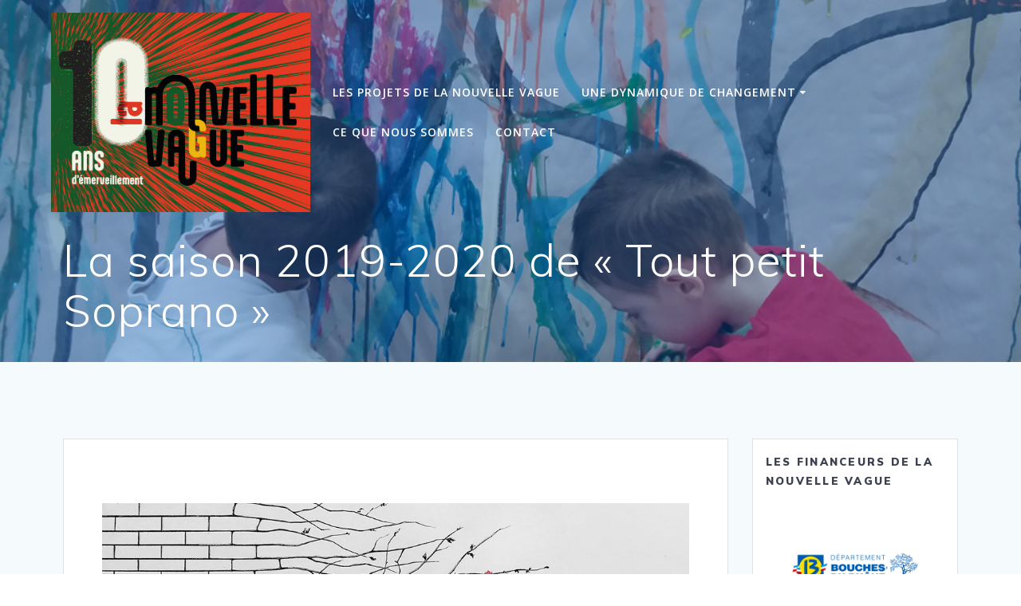

--- FILE ---
content_type: text/html; charset=UTF-8
request_url: http://lanouvellevaguecreative.net/la-saison-2019-2020-de-tout-petit-soprano/
body_size: 14560
content:
<!DOCTYPE html><html lang="fr-FR"><head><meta charset="UTF-8"><meta name="viewport" content="width=device-width, initial-scale=1"><link rel="profile" href="http://gmpg.org/xfn/11"> <script defer src="[data-uri]"></script> <title>La saison 2019-2020 de « Tout petit Soprano » &#8211; La Nouvelle Vague Créative</title><link href='https://fonts.gstatic.com' crossorigin='anonymous' rel='preconnect' /><link href='https://ajax.googleapis.com' rel='preconnect' /><link href='https://fonts.googleapis.com' rel='preconnect' /><link rel="alternate" type="application/rss+xml" title="La Nouvelle Vague Créative &raquo; Flux" href="http://lanouvellevaguecreative.net/feed/" /><link rel="alternate" type="application/rss+xml" title="La Nouvelle Vague Créative &raquo; Flux des commentaires" href="http://lanouvellevaguecreative.net/comments/feed/" /><link rel="alternate" type="application/rss+xml" title="La Nouvelle Vague Créative &raquo; La saison 2019-2020 de « Tout petit Soprano » Flux des commentaires" href="http://lanouvellevaguecreative.net/la-saison-2019-2020-de-tout-petit-soprano/feed/" /><link rel='stylesheet' id='wp-block-library-css'  href='http://lanouvellevaguecreative.net/wp-content/cache/autoptimize/css/autoptimize_single_8d47a1051d5f6908e97f18b7764c98a9.css' type='text/css' media='all' /><link rel='stylesheet' id='contact-form-7-css'  href='http://lanouvellevaguecreative.net/wp-content/cache/autoptimize/css/autoptimize_single_76e12144b6be9bc0a17dd880c5566156.css' type='text/css' media='all' /><link rel='stylesheet' id='mesmerize-style-css'  href='http://lanouvellevaguecreative.net/wp-content/themes/mesmerize/style.min.css' type='text/css' media='all' /><style id='mesmerize-style-inline-css' type='text/css'>img.logo.dark, img.custom-logo{width:auto;max-height:400px !important;}
/** cached kirki style */.header-homepage:not(.header-slide).color-overlay:before{background:#6991F2;}.header-homepage:not(.header-slide) .background-overlay,.header-homepage:not(.header-slide).color-overlay::before{opacity:0.5;}.header-homepage-arrow{font-size:calc( 65px * 0.84 );bottom:88px;background:rgba(255,255,255,0);}.header-homepage-arrow > i.fa{width:65px;height:65px;}.header-homepage-arrow > i{color:#ffffff;}.mesmerize-front-page .header-separator .svg-white-bg{fill:rgb(255,255,255)!important;}.mesmerize-front-page .header-separator svg{height:168px!important;}.header.color-overlay:before{background:#0050AB;}.header .background-overlay,.header.color-overlay::before{opacity:0.39;}.header-homepage .header-description-row{padding-top:10%;padding-bottom:30%;}.inner-header-description{padding-top:1%;padding-bottom:1%;}@media screen and (max-width:767px){.header-homepage .header-description-row{padding-top:10%;padding-bottom:10%;}}@media only screen and (min-width: 768px){.header-content .align-holder{width:85%!important;}.inner-header-description{text-align:left!important;}}</style><link rel='stylesheet' id='mesmerize-style-bundle-css'  href='http://lanouvellevaguecreative.net/wp-content/themes/mesmerize/assets/css/theme.bundle.min.css' type='text/css' media='all' /><link rel='stylesheet' id='mesmerize-fonts-css'  href="" data-href='https://fonts.googleapis.com/css?family=Open+Sans%3A300%2C400%2C600%2C700%7CMuli%3A300%2C300italic%2C400%2C400italic%2C600%2C600italic%2C700%2C700italic%2C900%2C900italic%7CPlayfair+Display%3A400%2C400italic%2C700%2C700italic&#038;subset=latin%2Clatin-ext&#038;display=swap' type='text/css' media='all' /> <script type='text/javascript' src='http://lanouvellevaguecreative.net/wp-includes/js/jquery/jquery.js' id='jquery-core-js'></script> <script defer id="jquery-js-after" src="[data-uri]"></script> <link rel="https://api.w.org/" href="http://lanouvellevaguecreative.net/wp-json/" /><link rel="alternate" type="application/json" href="http://lanouvellevaguecreative.net/wp-json/wp/v2/posts/2364" /><link rel="EditURI" type="application/rsd+xml" title="RSD" href="http://lanouvellevaguecreative.net/xmlrpc.php?rsd" /><link rel="wlwmanifest" type="application/wlwmanifest+xml" href="http://lanouvellevaguecreative.net/wp-includes/wlwmanifest.xml" /><link rel='prev' title='Art In Box – La saison 1- 2019' href='http://lanouvellevaguecreative.net/artin-box/' /><link rel='next' title='La première rencontre autour d&rsquo;Art In Box aux Pennes-Mirabeau' href='http://lanouvellevaguecreative.net/le-projet-numerikcreche/' /><meta name="generator" content="WordPress 5.5.17" /><link rel="canonical" href="http://lanouvellevaguecreative.net/la-saison-2019-2020-de-tout-petit-soprano/" /><link rel='shortlink' href='http://lanouvellevaguecreative.net/?p=2364' /><link rel="alternate" type="application/json+oembed" href="http://lanouvellevaguecreative.net/wp-json/oembed/1.0/embed?url=http%3A%2F%2Flanouvellevaguecreative.net%2Fla-saison-2019-2020-de-tout-petit-soprano%2F" /><link rel="alternate" type="text/xml+oembed" href="http://lanouvellevaguecreative.net/wp-json/oembed/1.0/embed?url=http%3A%2F%2Flanouvellevaguecreative.net%2Fla-saison-2019-2020-de-tout-petit-soprano%2F&#038;format=xml" />  <script defer src="[data-uri]"></script> <link rel="pingback" href="http://lanouvellevaguecreative.net/xmlrpc.php"><style id="page-content-custom-styles"></style><style data-name="background-content-colors">.mesmerize-inner-page .page-content,
        .mesmerize-inner-page .content,
        .mesmerize-front-page.mesmerize-content-padding .page-content {
            background-color: #F5FAFD;
        }</style></head><body class="post-template-default single single-post postid-2364 single-format-standard wp-custom-logo metaslider-plugin mesmerize-inner-page"><style>.screen-reader-text[href="#page-content"]:focus {
            background-color: #f1f1f1;
            border-radius: 3px;
            box-shadow: 0 0 2px 2px rgba(0, 0, 0, 0.6);
            clip: auto !important;
            clip-path: none;
            color: #21759b;
           
        }</style><a class="skip-link screen-reader-text" href="#page-content">Skip to content</a><div  id="page-top" class="header-top"><div class="navigation-bar "  data-sticky='0'  data-sticky-mobile='1'  data-sticky-to='top' ><div class="navigation-wrapper "><div class="row basis-auto"><div class="logo_col col-xs col-sm-fit"> <a href="http://lanouvellevaguecreative.net/" class="logo-link dark" rel="home" itemprop="url"  data-type="group"  data-dynamic-mod="true"><img width="800" height="372" src="http://lanouvellevaguecreative.net/wp-content/uploads/2025/09/cropped-encart-réseaux-2.jpg" class="logo dark" alt="" loading="lazy" itemprop="logo" srcset="http://lanouvellevaguecreative.net/wp-content/uploads/2025/09/cropped-encart-réseaux-2.jpg 800w, http://lanouvellevaguecreative.net/wp-content/uploads/2025/09/cropped-encart-réseaux-2-300x140.jpg 300w, http://lanouvellevaguecreative.net/wp-content/uploads/2025/09/cropped-encart-réseaux-2-768x357.jpg 768w" sizes="(max-width: 800px) 100vw, 800px" /></a><a href="http://lanouvellevaguecreative.net/" class="custom-logo-link" data-type="group"  data-dynamic-mod="true" rel="home"><img width="765" height="589" src="http://lanouvellevaguecreative.net/wp-content/uploads/2025/09/cropped-encart-réseaux-3.jpg" class="custom-logo" alt="La Nouvelle Vague Créative" srcset="http://lanouvellevaguecreative.net/wp-content/uploads/2025/09/cropped-encart-réseaux-3.jpg 765w, http://lanouvellevaguecreative.net/wp-content/uploads/2025/09/cropped-encart-réseaux-3-300x231.jpg 300w" sizes="(max-width: 765px) 100vw, 765px" /></a></div><div class="main_menu_col col-xs"><div id="mainmenu_container" class="row"><ul id="main_menu" class="active-line-bottom main-menu dropdown-menu"><li id="menu-item-1202" class="menu-item menu-item-type-post_type menu-item-object-page menu-item-1202"><a href="http://lanouvellevaguecreative.net/les-projets-de-la-nouvelle-vague/">Les projets de la Nouvelle vague</a></li><li id="menu-item-1221" class="menu-item menu-item-type-post_type menu-item-object-page menu-item-has-children menu-item-1221"><a href="http://lanouvellevaguecreative.net/les-actualites/">Une dynamique de changement</a><ul class="sub-menu"><li id="menu-item-1239" class="menu-item menu-item-type-taxonomy menu-item-object-category menu-item-1239"><a href="http://lanouvellevaguecreative.net/category/vie-des-projets/">Faire vivre les projets</a></li><li id="menu-item-1240" class="menu-item menu-item-type-taxonomy menu-item-object-category menu-item-1240"><a href="http://lanouvellevaguecreative.net/category/vie-du-reseau/">Faire vivre le réseau</a></li><li id="menu-item-1853" class="menu-item menu-item-type-post_type menu-item-object-page menu-item-1853"><a href="http://lanouvellevaguecreative.net/la-revue-de-presse/">La revue de presse</a></li></ul></li><li id="menu-item-1203" class="menu-item menu-item-type-post_type menu-item-object-page menu-item-1203"><a href="http://lanouvellevaguecreative.net/ce-que-nous-sommes/">Ce que nous sommes</a></li><li id="menu-item-1201" class="menu-item menu-item-type-post_type menu-item-object-post menu-item-1201"><a href="http://lanouvellevaguecreative.net/contact/">Contact</a></li></ul></div> <a href="#" data-component="offcanvas" data-target="#offcanvas-wrapper" data-direction="right" data-width="300px" data-push="false"><div class="bubble"></div> <i class="fa fa-bars"></i> </a><div id="offcanvas-wrapper" class="hide force-hide  offcanvas-right"><div class="offcanvas-top"><div class="logo-holder"> <a href="http://lanouvellevaguecreative.net/" class="logo-link dark" rel="home" itemprop="url"  data-type="group"  data-dynamic-mod="true"><img width="800" height="372" src="http://lanouvellevaguecreative.net/wp-content/uploads/2025/09/cropped-encart-réseaux-2.jpg" class="logo dark" alt="" loading="lazy" itemprop="logo" srcset="http://lanouvellevaguecreative.net/wp-content/uploads/2025/09/cropped-encart-réseaux-2.jpg 800w, http://lanouvellevaguecreative.net/wp-content/uploads/2025/09/cropped-encart-réseaux-2-300x140.jpg 300w, http://lanouvellevaguecreative.net/wp-content/uploads/2025/09/cropped-encart-réseaux-2-768x357.jpg 768w" sizes="(max-width: 800px) 100vw, 800px" /></a><a href="http://lanouvellevaguecreative.net/" class="custom-logo-link" data-type="group"  data-dynamic-mod="true" rel="home"><img width="765" height="589" src="http://lanouvellevaguecreative.net/wp-content/uploads/2025/09/cropped-encart-réseaux-3.jpg" class="custom-logo" alt="La Nouvelle Vague Créative" srcset="http://lanouvellevaguecreative.net/wp-content/uploads/2025/09/cropped-encart-réseaux-3.jpg 765w, http://lanouvellevaguecreative.net/wp-content/uploads/2025/09/cropped-encart-réseaux-3-300x231.jpg 300w" sizes="(max-width: 765px) 100vw, 765px" /></a></div></div><div id="offcanvas-menu" class="menu-main-menu-container"><ul id="offcanvas_menu" class="offcanvas_menu"><li class="menu-item menu-item-type-post_type menu-item-object-page menu-item-1202"><a href="http://lanouvellevaguecreative.net/les-projets-de-la-nouvelle-vague/">Les projets de la Nouvelle vague</a></li><li class="menu-item menu-item-type-post_type menu-item-object-page menu-item-has-children menu-item-1221"><a href="http://lanouvellevaguecreative.net/les-actualites/">Une dynamique de changement</a><ul class="sub-menu"><li class="menu-item menu-item-type-taxonomy menu-item-object-category menu-item-1239"><a href="http://lanouvellevaguecreative.net/category/vie-des-projets/">Faire vivre les projets</a></li><li class="menu-item menu-item-type-taxonomy menu-item-object-category menu-item-1240"><a href="http://lanouvellevaguecreative.net/category/vie-du-reseau/">Faire vivre le réseau</a></li><li class="menu-item menu-item-type-post_type menu-item-object-page menu-item-1853"><a href="http://lanouvellevaguecreative.net/la-revue-de-presse/">La revue de presse</a></li></ul></li><li class="menu-item menu-item-type-post_type menu-item-object-page menu-item-1203"><a href="http://lanouvellevaguecreative.net/ce-que-nous-sommes/">Ce que nous sommes</a></li><li class="menu-item menu-item-type-post_type menu-item-object-post menu-item-1201"><a href="http://lanouvellevaguecreative.net/contact/">Contact</a></li></ul></div></div></div></div></div></div></div><div id="page" class="site"><div class="header-wrapper"><div  class='header  color-overlay' style=''><div class="inner-header-description gridContainer"><div class="row header-description-row"><div class="col-xs col-xs-12"><h1 class="hero-title"> La saison 2019-2020 de « Tout petit Soprano »</h1></div></div></div> <script defer src="[data-uri]"></script> </div></div><div id='page-content' class="content post-page"><div class="gridContainer"><div class="row"><div class="col-xs-12 col-sm-8 col-md-9"><div class="post-item"><div id="post-2364"class="post-2364 post type-post status-publish format-standard has-post-thumbnail hentry category-brigitte-cirla category-tout-petit-soprano"><div class="post-content-single"><h2 class="h1"></h2><div class="post-content-inner"> <img width="1000" height="550" src="http://lanouvellevaguecreative.net/wp-content/uploads/2021/04/Street-Art-de-Pejac-07.jpeg" class="space-bottom-small space-bottom-xs wp-post-image" alt="" loading="lazy" srcset="http://lanouvellevaguecreative.net/wp-content/uploads/2021/04/Street-Art-de-Pejac-07.jpeg 1000w, http://lanouvellevaguecreative.net/wp-content/uploads/2021/04/Street-Art-de-Pejac-07-300x165.jpeg 300w, http://lanouvellevaguecreative.net/wp-content/uploads/2021/04/Street-Art-de-Pejac-07-768x422.jpeg 768w" sizes="(max-width: 1000px) 100vw, 1000px" /><p>Brigitte Cirla, directrice des Voix Polyphoniques à Marseille propose d’accompagner professionnels et parents à mobiliser leur voix pour communiquer autrement avec les tout-petits et en équipe.</p><p>Chantal Grosléziat, musicienne, pédagogue et directrice de l’association <em>Musique en herbe</em> déclaraient dans le journal <em>Picotti</em>:</p><p style="text-align: center;"><em>“À côté des berceuses, il ne faut pas s’interdire de leur transmettre les chansons qui nous touchent en tant qu’adulte. Toutes peuvent plaire aux enfants, surtout si elles sont chantées “avec le cœur”. Cela peut être un air de jazz, un morceau de Brel ou de Brassens… À partir du moment où une chanson a du sens pour l’adulte, elle peut être partagée avec l’enfant”.</em></p><h1><strong>Les objectifs du projet</strong></h1><ul><li>Accompagner les professionnels à étayer leurs pratiques d’écriture et de chant en s’appuyant sur le collectif et les structures membres du réseau de « <em>la nouvelle vague </em>».</li><li>Relier le chant avec la danse, la musique, le théâtre, les arts numériques pour développer le goût de la création.</li></ul><h1><strong>Les structures engagées</strong></h1><ul><li>Des professionnelles de la crèche des Gariguettes, de la Tartine, des Reinettes de l&rsquo;association de la<strong> Maison de la Famille</strong> à Marseille.</li><li>Des professionnelles des crèches de la ville des <strong>Pennes-Mirabeau</strong>.</li><li>L&rsquo;équipe PMI de la Maison Départementale de la Solidarité de <strong>Vitrolles</strong>.</li></ul><h1><strong>L’équipe </strong></h1><ul><li><strong>Brigitte Cirla</strong>, chanteuse et comédienne (Marseille).</li><li><strong>Pascal Bély</strong>, consultant (Marseille).</li></ul><h1><strong>Le protocole </strong></h1><p><iframe src="https://www.youtube.com/embed/UQkzpNwP04A" width="560" height="315" frameborder="0" allowfullscreen="allowfullscreen"></iframe></p><ul><li>Le 26 février 2019 à la Friche Belle de Mai, le groupe a travaillé l’improvisation et le lâcher-prise par la voix et le théâtre avec Brigitte Cirla.</li><li>Au cours d’une ½ journée de mars à juin 2019 dans chaque établissement, Brigitte Cirla a proposé un travail d’écriture qui sera proposé aux tout-petits :<ul><li>À partir d’une mélodie existante proposée par l’équipe, Brigitte Cirla accompagne l’écriture.</li><li>À partir d’un texte existant (l’exemple d’un conte), Brigitte Cirla accompagne la mise en musique.</li></ul></li><li>Pascal Bély a animé une séquence de régulation en mars 2019 avec une partie de l&rsquo;équipe de la PMI de la Maison de la Solidarité de Vitrolles pour formuler leur projet:</li></ul><p style="text-align: center;"><em>« Le projet Tout-petit Soprano » de la Maison de la solidarité de Vitrolles vise à travailler sa musicalité: une musicalité d&rsquo;abord intérieure qui permet de renouer une relation à soi (s&rsquo;autoriser à, se retrouver dans sa créativité, se penser dans une globalité) pur mieux gérer ses émotions. </em></p><p style="text-align: center;"><em>Un des enjeux est de faire partager pour révéler la musicalité de chacun , par le travail du groupe, par l&rsquo;expérimentation, par le travail en réseau. Un autre enjeu vise à ouvrir des espaces de communication et de création pour nourrir la dynamique collective par la co-construction.</em></p><p style="text-align: center;"><em>La finalité à long terme est de travailler le positionnement de la relation à l&rsquo;autre à travers l&rsquo;art, dans un lien de confiance, en respectant la diversité, au-delà des spécificités professionnelles »</em></p><ul><li>Le 27 juin 2019, Brigitte Cirla a réunit le groupe pour formaliser le projet.</li></ul><p>&nbsp;</p><h1><strong>Le projet: la création d&rsquo;<em>un centre ressource</em></strong></h1><p>A l&rsquo;issue du premier semestre 2019, le projet « <em>Tout-petit Soprano</em> » est formalisé:</p><p>« Le projet vise le recueil de nouvelles musiques et chansons afin de renouveler le répertoire des professionnelles de la toute petite enfance afin qu&rsquo;il révèle leur<strong> potentiel créatif.</strong></p><p>Le projet permet d&rsquo;explorer de <strong>nouveaux univers artistiques</strong> qui font lien entre les tout-petits, les parents, les professionnels et les actions innovantes.</p><p>Le projet ouvre des possibles qui font<strong> réseau</strong> et dynamise <strong>les équipes en interne</strong>. C&rsquo;est un projet qui <strong>pollinise</strong> les professionnelles non encore engagées dans une pratique artistique.</p><p>C&rsquo;est un projet qui rend <strong>heureux</strong> les professionnelles: il a donc <strong>une dimension globale</strong> car le bien-être professionnel est en lien avec celui des enfants.</p><p>C&rsquo;est un projet qui engage personnellement , qui dévoile une partie de soi-même (nos valeurs, notre relationnel): il permet <strong>une auto-évaluation</strong> de nos processus de travail.</p><p>C&rsquo;est un projet qui fait réseau autour d&rsquo;<strong>un bien commun</strong> car la rencontre s&rsquo;opère à un autre niveau: nul besoin d&rsquo;appartenir à la même entité; ce qui importe est de partager des valeurs de <strong>bienveillance</strong> et de <strong>non-jugement</strong>. C&rsquo;est un projet qui ne dépouille pas mais qui habite, qui s&rsquo;inscrit dans le temps et dans l&rsquo;espace (sur site et hors les murs).</p><p>C&rsquo;est un projet qui s&rsquo;adapte aux singularités des lieux et des équipes. Il peut s&rsquo;articuler à d&rsquo;autres projets et faire émerger des innovations éducatives et pédagogiques.</p><p><strong>Le projet vise la création de centre de ressource</strong> de comptines, de berceuses et de chansons pour s&rsquo;autoriser à détourner des chansons, à prendre des chemins de traverse à partir de sonorités nouvelles. L&rsquo;enjeu est de faire entendre toutes les musiques, de partager des chansons que l&rsquo;on aime.  Cela requiert de construire des outils pour faire entendre et voir des petites créations.</p><p>« <em>Tout-petit Soprano</em> » est une nécessité pour penser le partage au-delà des transmissions linéaires.</p><p><em><strong>Rien n&rsquo;interdit de viser le Choeur de la toute petite enfanc</strong></em>e.</p><p>&nbsp;</p><h1><strong>La dynamique de réseau</strong></h1><p>Pour faire réseau autour de «<em>Tout-petit Soprano</em> », le centre de ressources proposera:</p><ul><li>Une chanson débutée dans une structure est terminée dans une autre.</li><li>Une mélodie d’une structure est transformée dans une autre.</li><li>Une chanson d’une structure est proposée à une autre structure avec une consigne pour « faire vague ».</li><li>Un répertoire est constitué afin qu’il circule dans l’ensemble des structures du réseau.</li></ul><p>&nbsp;</p><h1>Le répertoire issu de la saison 2019-2020: <a href="http://lanouvellevaguecreative.net/saison-2019-2021-le-repertoire-de-tout-petit-soprano/">ici</a></h1></div></div><nav class="navigation post-navigation" role="navigation" aria-label="Publications"><h2 class="screen-reader-text">Navigation de l’article</h2><div class="nav-links"><div class="nav-previous"><a href="http://lanouvellevaguecreative.net/artin-box/" rel="prev"><i class="font-icon-post fa fa-angle-double-left"></i><span class="meta-nav" aria-hidden="true">Précédent :</span> <span class="screen-reader-text">Article précédent :</span> <span class="post-title">Art In Box – La saison 1- 2019</span></a></div><div class="nav-next"><a href="http://lanouvellevaguecreative.net/le-projet-numerikcreche/" rel="next"><span class="meta-nav" aria-hidden="true">Suivant :</span> <span class="screen-reader-text">Article suivant :</span> <span class="post-title">La première rencontre autour d&rsquo;Art In Box aux Pennes-Mirabeau</span><i class="font-icon-post fa fa-angle-double-right"></i></a></div></div></nav></div></div></div><div class="sidebar col-sm-4 col-md-3"><div class="sidebar-row"><div id="media_image-9" class="widget widget_media_image"><h5 class="widgettitle">Les financeurs de la nouvelle vague</h5><img width="500" height="1267" src="http://lanouvellevaguecreative.net/wp-content/uploads/2018/09/financeurrs.png" class="image wp-image-1502  attachment-full size-full" alt="" loading="lazy" style="max-width: 100%; height: auto;" srcset="http://lanouvellevaguecreative.net/wp-content/uploads/2018/09/financeurrs.png 500w, http://lanouvellevaguecreative.net/wp-content/uploads/2018/09/financeurrs-118x300.png 118w, http://lanouvellevaguecreative.net/wp-content/uploads/2018/09/financeurrs-404x1024.png 404w, http://lanouvellevaguecreative.net/wp-content/uploads/2018/09/financeurrs-426x1080.png 426w" sizes="(max-width: 500px) 100vw, 500px" /></div><div id="recent-posts-3" class="widget widget_recent_entries"><h5 class="widgettitle">Derniers articles</h5><ul><li> <a href="http://lanouvellevaguecreative.net/les-projets-2025-de-la-nouvelle-vague/">Les projets 2025 de la Nouvelle Vague</a></li><li> <a href="http://lanouvellevaguecreative.net/le-bilan-2024/">Le bilan 2024</a></li><li> <a href="http://lanouvellevaguecreative.net/saison-2019-2021-le-repertoire-de-tout-petit-soprano/">Saison 2019-2021: le répertoire de Tout-Petit Soprano</a></li></ul></div><div id="archives-3" class="widget widget_archive"><h5 class="widgettitle">Archives</h5><ul><li><a href='http://lanouvellevaguecreative.net/2025/09/'>septembre 2025</a></li><li><a href='http://lanouvellevaguecreative.net/2021/03/'>mars 2021</a></li><li><a href='http://lanouvellevaguecreative.net/2019/10/'>octobre 2019</a></li><li><a href='http://lanouvellevaguecreative.net/2019/09/'>septembre 2019</a></li><li><a href='http://lanouvellevaguecreative.net/2019/08/'>août 2019</a></li><li><a href='http://lanouvellevaguecreative.net/2019/07/'>juillet 2019</a></li><li><a href='http://lanouvellevaguecreative.net/2019/06/'>juin 2019</a></li><li><a href='http://lanouvellevaguecreative.net/2019/02/'>février 2019</a></li><li><a href='http://lanouvellevaguecreative.net/2018/09/'>septembre 2018</a></li><li><a href='http://lanouvellevaguecreative.net/2018/07/'>juillet 2018</a></li><li><a href='http://lanouvellevaguecreative.net/2018/06/'>juin 2018</a></li><li><a href='http://lanouvellevaguecreative.net/2018/04/'>avril 2018</a></li><li><a href='http://lanouvellevaguecreative.net/2018/03/'>mars 2018</a></li><li><a href='http://lanouvellevaguecreative.net/2018/02/'>février 2018</a></li><li><a href='http://lanouvellevaguecreative.net/2018/01/'>janvier 2018</a></li><li><a href='http://lanouvellevaguecreative.net/2017/12/'>décembre 2017</a></li><li><a href='http://lanouvellevaguecreative.net/2017/05/'>mai 2017</a></li><li><a href='http://lanouvellevaguecreative.net/2017/01/'>janvier 2017</a></li></ul></div><div id="tag_cloud-1" class="widget widget_tag_cloud"><h5 class="widgettitle">Nuages de mots</h5><div class="tagcloud"><a href="http://lanouvellevaguecreative.net/category/les-projets/artin-box/" class="tag-cloud-link tag-link-84 tag-link-position-1" style="font-size: 13.808510638298pt;" aria-label="ART&#039;IN BOX (5 éléments)">ART&#039;IN BOX</a> <a href="http://lanouvellevaguecreative.net/category/artistes/" class="tag-cloud-link tag-link-75 tag-link-position-2" style="font-size: 10.234042553191pt;" aria-label="Artistes (1 élément)">Artistes</a> <a href="http://lanouvellevaguecreative.net/category/partenaires/aubagne/" class="tag-cloud-link tag-link-102 tag-link-position-3" style="font-size: 13.808510638298pt;" aria-label="Aubagne (5 éléments)">Aubagne</a> <a href="http://lanouvellevaguecreative.net/category/artistes/brigitte-cirla/" class="tag-cloud-link tag-link-77 tag-link-position-4" style="font-size: 12.468085106383pt;" aria-label="Brigitte Cirla (3 éléments)">Brigitte Cirla</a> <a href="http://lanouvellevaguecreative.net/category/artistes/bruno-manuel/" class="tag-cloud-link tag-link-93 tag-link-position-5" style="font-size: 10.234042553191pt;" aria-label="Bruno Manuel (1 élément)">Bruno Manuel</a> <a href="http://lanouvellevaguecreative.net/category/les-projets/bebe-tutu/" class="tag-cloud-link tag-link-21 tag-link-position-6" style="font-size: 15.074468085106pt;" aria-label="Bébé TUTU (8 éléments)">Bébé TUTU</a> <a href="http://lanouvellevaguecreative.net/category/partenaires/caf/" class="tag-cloud-link tag-link-98 tag-link-position-7" style="font-size: 13.212765957447pt;" aria-label="CAF (4 éléments)">CAF</a> <a href="http://lanouvellevaguecreative.net/category/partenaires/departement-bouches-du-rhone/" class="tag-cloud-link tag-link-95 tag-link-position-8" style="font-size: 13.808510638298pt;" aria-label="Département Bouches-du-Rhône (5 éléments)">Département Bouches-du-Rhône</a> <a href="http://lanouvellevaguecreative.net/category/partenaires/ensemble-en-provence/" class="tag-cloud-link tag-link-96 tag-link-position-9" style="font-size: 13.808510638298pt;" aria-label="Ensemble en Provence (5 éléments)">Ensemble en Provence</a> <a href="http://lanouvellevaguecreative.net/category/vie-du-reseau/" class="tag-cloud-link tag-link-73 tag-link-position-10" style="font-size: 15.446808510638pt;" aria-label="Faire vivre le réseau (9 éléments)">Faire vivre le réseau</a> <a href="http://lanouvellevaguecreative.net/category/vie-des-projets/" class="tag-cloud-link tag-link-74 tag-link-position-11" style="font-size: 17.829787234043pt;" aria-label="Faire vivre les projets (20 éléments)">Faire vivre les projets</a> <a href="http://lanouvellevaguecreative.net/category/partenaires/frac/" class="tag-cloud-link tag-link-99 tag-link-position-12" style="font-size: 13.212765957447pt;" aria-label="FRAC (4 éléments)">FRAC</a> <a href="http://lanouvellevaguecreative.net/category/partenaires/fuveau/" class="tag-cloud-link tag-link-103 tag-link-position-13" style="font-size: 15.074468085106pt;" aria-label="Fuveau (8 éléments)">Fuveau</a> <a href="http://lanouvellevaguecreative.net/category/les-grandes-traversees-de-la-petite-enfance/lamour-de-lart/" class="tag-cloud-link tag-link-58 tag-link-position-14" style="font-size: 12.468085106383pt;" aria-label="L&#039;Amour de l&#039;Art (3 éléments)">L&#039;Amour de l&#039;Art</a> <a href="http://lanouvellevaguecreative.net/category/les-projets/lart-et-la-maniere/" class="tag-cloud-link tag-link-110 tag-link-position-15" style="font-size: 15.074468085106pt;" aria-label="L&#039;art et la manière (8 éléments)">L&#039;art et la manière</a> <a href="http://lanouvellevaguecreative.net/category/les-projets/la-journee-chrysalide/" class="tag-cloud-link tag-link-17 tag-link-position-16" style="font-size: 14.329787234043pt;" aria-label="La journée Chrysalide (6 éléments)">La journée Chrysalide</a> <a href="http://lanouvellevaguecreative.net/category/les-grandes-traversees-de-la-petite-enfance/" class="tag-cloud-link tag-link-18 tag-link-position-17" style="font-size: 12.468085106383pt;" aria-label="Les grandes traversées de la petite enfance (3 éléments)">Les grandes traversées de la petite enfance</a> <a href="http://lanouvellevaguecreative.net/category/les-projets/" class="tag-cloud-link tag-link-81 tag-link-position-18" style="font-size: 11.574468085106pt;" aria-label="Les projets (2 éléments)">Les projets</a> <a href="http://lanouvellevaguecreative.net/category/les-saisons-de-lenfance-phare/" class="tag-cloud-link tag-link-19 tag-link-position-19" style="font-size: 10.234042553191pt;" aria-label="Les saisons de l’Enfance Phare (1 élément)">Les saisons de l’Enfance Phare</a> <a href="http://lanouvellevaguecreative.net/category/lart-et-la-maniere-pour-un-management-creatif/" class="tag-cloud-link tag-link-20 tag-link-position-20" style="font-size: 10.234042553191pt;" aria-label="L’Art et la manière pour un management créatif (1 élément)">L’Art et la manière pour un management créatif</a> <a href="http://lanouvellevaguecreative.net/category/les-projets/lane-bleu/" class="tag-cloud-link tag-link-83 tag-link-position-21" style="font-size: 12.468085106383pt;" aria-label="L’âne bleu (3 éléments)">L’âne bleu</a> <a href="http://lanouvellevaguecreative.net/category/partenaires/maison-de-la-famille/" class="tag-cloud-link tag-link-100 tag-link-position-22" style="font-size: 15.074468085106pt;" aria-label="Maison de la famille (8 éléments)">Maison de la famille</a> <a href="http://lanouvellevaguecreative.net/category/partenaires/ministere-de-la-culture/" class="tag-cloud-link tag-link-97 tag-link-position-23" style="font-size: 14.702127659574pt;" aria-label="Ministère de la Culture (7 éléments)">Ministère de la Culture</a> <a href="http://lanouvellevaguecreative.net/category/non-classe/" class="tag-cloud-link tag-link-1 tag-link-position-24" style="font-size: 22pt;" aria-label="Non classé (74 éléments)">Non classé</a> <a href="http://lanouvellevaguecreative.net/category/artistes/noemie-privat/" class="tag-cloud-link tag-link-78 tag-link-position-25" style="font-size: 11.574468085106pt;" aria-label="Noémie Privat (2 éléments)">Noémie Privat</a> <a href="http://lanouvellevaguecreative.net/category/partenaires/" class="tag-cloud-link tag-link-94 tag-link-position-26" style="font-size: 8pt;" aria-label="Partenaires (0 élément)">Partenaires</a> <a href="http://lanouvellevaguecreative.net/category/partenaires/pennes-mirabeau/" class="tag-cloud-link tag-link-101 tag-link-position-27" style="font-size: 15.744680851064pt;" aria-label="Pennes-Mirabeau (10 éléments)">Pennes-Mirabeau</a> <a href="http://lanouvellevaguecreative.net/category/artistes/philippe-lafeuille/" class="tag-cloud-link tag-link-76 tag-link-position-28" style="font-size: 14.329787234043pt;" aria-label="Philippe Lafeuille (6 éléments)">Philippe Lafeuille</a> <a href="http://lanouvellevaguecreative.net/category/les-projets/spirale/" class="tag-cloud-link tag-link-86 tag-link-position-29" style="font-size: 10.234042553191pt;" aria-label="Spirale (1 élément)">Spirale</a> <a href="http://lanouvellevaguecreative.net/category/les-projets/tout-petit-soprano/" class="tag-cloud-link tag-link-82 tag-link-position-30" style="font-size: 12.468085106383pt;" aria-label="Tout-petit Soprano (3 éléments)">Tout-petit Soprano</a> <a href="http://lanouvellevaguecreative.net/category/les-projets/unis-versle-livre-dans-tous-ses-etats/" class="tag-cloud-link tag-link-85 tag-link-position-31" style="font-size: 10.234042553191pt;" aria-label="Unis Vers…Le livre dans tous ses états (1 élément)">Unis Vers…Le livre dans tous ses états</a></div></div></div></div></div></div></div><div  class='footer footer-content-lists footer-border-accent  paralax'><div  class='footer-content'><div class="gridContainer"><div class="row"><div class="col-sm-8 flexbox"><div class="row widgets-row"><div class="col-sm-4"><div id="media_image-7" class="widget widget_media_image"><a href="http://www.trigone.pro/"><img width="300" height="89" src="http://lanouvellevaguecreative.net/wp-content/uploads/2018/09/logo-blanc-trigone-300x89.png" class="image wp-image-1392  attachment-medium size-medium" alt="" loading="lazy" style="max-width: 100%; height: auto;" srcset="http://lanouvellevaguecreative.net/wp-content/uploads/2018/09/logo-blanc-trigone-300x89.png 300w, http://lanouvellevaguecreative.net/wp-content/uploads/2018/09/logo-blanc-trigone-768x228.png 768w, http://lanouvellevaguecreative.net/wp-content/uploads/2018/09/logo-blanc-trigone.png 894w" sizes="(max-width: 300px) 100vw, 300px" /></a></div><div id="text-10" class="widget widget_text"><div class="textwidget"><p style="color: #ffffff;">L&rsquo;ingénierie du projet la nouvelle vague est assurée par le cabinet de consultants <a href="https://www.trigone.pro/">Trigone.pro</a></p></div></div></div><div class="col-sm-4"><div id="metaslider_widget-3" class="widget widget_metaslider_widget"><div id="metaslider-id-976" style="max-width: 621px;" class="ml-slider-3-100-1 metaslider metaslider-flex metaslider-976 ml-slider ms-theme-default" role="region" aria-label="Moi, créative au FRAC" data-height="412" data-width="621"><div id="metaslider_container_976"><div id="metaslider_976"><ul class='slides'><li style="display: block; width: 100%;" class="slide-978 ms-image " aria-roledescription="slide" data-date="2018-02-20 17:43:46"><img src="http://lanouvellevaguecreative.net/wp-content/uploads/2018/02/IMG_1001-621x412.jpg" height="412" width="621" alt="" class="slider-976 slide-978 msDefaultImage" /><div class="caption-wrap"><div class="caption">Le piano cocktail en ouverture de l'exposition "Inventaire d'inventions inventées"</div></div></li><li style="display: none; width: 100%;" class="slide-982 ms-image " aria-roledescription="slide" data-date="2018-02-20 17:45:41"><img src="http://lanouvellevaguecreative.net/wp-content/uploads/2018/02/IMG_1003-621x412.jpg" height="412" width="621" alt="" class="slider-976 slide-982 msDefaultImage" /><div class="caption-wrap"><div class="caption">Etranges chaises...</div></div></li><li style="display: none; width: 100%;" class="slide-984 ms-image " aria-roledescription="slide" data-date="2018-02-20 17:46:47"><img src="http://lanouvellevaguecreative.net/wp-content/uploads/2018/02/IMG_1005-621x412.jpg" height="412" width="621" alt="" class="slider-976 slide-984 msDefaultImage" /><div class="caption-wrap"><div class="caption">La nouvelle vague des éducatrices !</div></div></li><li style="display: none; width: 100%;" class="slide-988 ms-image " aria-roledescription="slide" data-date="2018-02-20 17:49:08"><img src="http://lanouvellevaguecreative.net/wp-content/uploads/2018/02/IMG_1008-621x412.jpg" height="412" width="621" alt="" class="slider-976 slide-988 msDefaultImage" /><div class="caption-wrap"><div class="caption">Les éducatrices se documentent au FRAC sur de drôles d'objets</div></div></li></ul></div></div></div></div><div id="meta-5" class="widget widget_meta"><h4 class="widgettitle">Connexion à la plateforme</h4><ul><li><a href="http://lanouvellevaguecreative.net/wp-login.php">Connexion</a></li><li><a href="http://lanouvellevaguecreative.net/feed/">Flux des publications</a></li><li><a href="http://lanouvellevaguecreative.net/comments/feed/">Flux des commentaires</a></li><li><a href="https://fr.wordpress.org/">Site de WordPress-FR</a></li></ul></div></div><div class="col-sm-4"><div id="calendar-5" class="widget widget_calendar"><div id="calendar_wrap" class="calendar_wrap"><table id="wp-calendar" class="wp-calendar-table"><caption>janvier 2026</caption><thead><tr><th scope="col" title="lundi">L</th><th scope="col" title="mardi">M</th><th scope="col" title="mercredi">M</th><th scope="col" title="jeudi">J</th><th scope="col" title="vendredi">V</th><th scope="col" title="samedi">S</th><th scope="col" title="dimanche">D</th></tr></thead><tbody><tr><td colspan="3" class="pad">&nbsp;</td><td>1</td><td>2</td><td>3</td><td>4</td></tr><tr><td>5</td><td>6</td><td>7</td><td>8</td><td>9</td><td>10</td><td>11</td></tr><tr><td>12</td><td>13</td><td>14</td><td>15</td><td id="today">16</td><td>17</td><td>18</td></tr><tr><td>19</td><td>20</td><td>21</td><td>22</td><td>23</td><td>24</td><td>25</td></tr><tr><td>26</td><td>27</td><td>28</td><td>29</td><td>30</td><td>31</td><td class="pad" colspan="1">&nbsp;</td></tr></tbody></table><nav aria-label="Mois précédents et suivants" class="wp-calendar-nav"> <span class="wp-calendar-nav-prev"><a href="http://lanouvellevaguecreative.net/2025/09/">&laquo; Sep</a></span> <span class="pad">&nbsp;</span> <span class="wp-calendar-nav-next">&nbsp;</span></nav></div></div></div></div></div><div class="col-sm-4 flexbox center-xs middle-xs content-section-spacing-medium footer-bg-accent"><div><div class="footer-logo space-bottom-small"><h2><span data-type="group"  data-dynamic-mod="true">La Nouvelle Vague Créative</span></h2></div><p  class="copyright">&copy;&nbsp;&nbsp;2026&nbsp;La Nouvelle Vague Créative.&nbsp;Construit avec WordPress et le <a target="_blank" href="https://extendthemes.com/go/built-with-mesmerize/" class="mesmerize-theme-link">thème Mesmerize</a></p><div data-type="group"  data-dynamic-mod="true" class="footer-social-icons"> <a target="_blank"  class="social-icon" href="https://www.facebook.com/La-nouvelle-vague-cr%C3%A9ative-et-artistique-de-la-toute-petite-enfance-199588660780709/"> <i class="fa fa-facebook-official"></i> </a> <a target="_blank"  class="social-icon" href="https://www.youtube.com/channel/UCP3Z88vSjp__zI7d_WgPhHQ"> <i class="fa fa-youtube-square"></i> </a></div></div></div></div></div></div></div></div><link rel='stylesheet' id='metaslider-flex-slider-css'  href='http://lanouvellevaguecreative.net/wp-content/cache/autoptimize/css/autoptimize_single_7a85173f979a585e975c5597389a9265.css' type='text/css' media='all' property='stylesheet' /><link rel='stylesheet' id='metaslider-public-css'  href='http://lanouvellevaguecreative.net/wp-content/cache/autoptimize/css/autoptimize_single_034ff52f4812e913ecc8620036440947.css' type='text/css' media='all' property='stylesheet' /><style id='metaslider-public-inline-css' type='text/css'>@media only screen and (max-width: 767px) {body.metaslider-plugin:after { display: none; content: "smartphone"; } .hide-arrows-smartphone .flex-direction-nav, .hide-navigation-smartphone .flex-control-paging, .hide-navigation-smartphone .flex-control-nav, .hide-navigation-smartphone .filmstrip, .hide-slideshow-smartphone, .metaslider-hidden-content.hide-smartphone{ display: none!important; }}@media only screen and (min-width : 768px) and (max-width: 1023px) {body.metaslider-plugin:after { display: none; content: "tablet"; } .hide-arrows-tablet .flex-direction-nav, .hide-navigation-tablet .flex-control-paging, .hide-navigation-tablet .flex-control-nav, .hide-navigation-tablet .filmstrip, .hide-slideshow-tablet, .metaslider-hidden-content.hide-tablet{ display: none!important; }}@media only screen and (min-width : 1024px) and (max-width: 1439px) {body.metaslider-plugin:after { display: none; content: "laptop"; } .hide-arrows-laptop .flex-direction-nav, .hide-navigation-laptop .flex-control-paging, .hide-navigation-laptop .flex-control-nav, .hide-navigation-laptop .filmstrip, .hide-slideshow-laptop, .metaslider-hidden-content.hide-laptop{ display: none!important; }}@media only screen and (min-width : 1440px) {body.metaslider-plugin:after { display: none; content: "desktop"; } .hide-arrows-desktop .flex-direction-nav, .hide-navigation-desktop .flex-control-paging, .hide-navigation-desktop .flex-control-nav, .hide-navigation-desktop .filmstrip, .hide-slideshow-desktop, .metaslider-hidden-content.hide-desktop{ display: none!important; }}</style> <script defer type='text/javascript' src='http://lanouvellevaguecreative.net/wp-includes/js/dist/vendor/wp-polyfill.min.js' id='wp-polyfill-js'></script> <script defer type='text/javascript' id='wp-polyfill-js-after'>( 'fetch' in window ) || document.write( '<script defer src="http://lanouvellevaguecreative.net/wp-includes/js/dist/vendor/wp-polyfill-fetch.min.js?ver=3.0.0"></scr' + 'ipt>' );( document.contains ) || document.write( '<script defer src="http://lanouvellevaguecreative.net/wp-includes/js/dist/vendor/wp-polyfill-node-contains.min.js?ver=3.42.0"></scr' + 'ipt>' );( window.DOMRect ) || document.write( '<script defer src="http://lanouvellevaguecreative.net/wp-includes/js/dist/vendor/wp-polyfill-dom-rect.min.js?ver=3.42.0"></scr' + 'ipt>' );( window.URL && window.URL.prototype && window.URLSearchParams ) || document.write( '<script defer src="http://lanouvellevaguecreative.net/wp-includes/js/dist/vendor/wp-polyfill-url.min.js?ver=3.6.4"></scr' + 'ipt>' );( window.FormData && window.FormData.prototype.keys ) || document.write( '<script defer src="http://lanouvellevaguecreative.net/wp-includes/js/dist/vendor/wp-polyfill-formdata.min.js?ver=3.0.12"></scr' + 'ipt>' );( Element.prototype.matches && Element.prototype.closest ) || document.write( '<script defer src="http://lanouvellevaguecreative.net/wp-includes/js/dist/vendor/wp-polyfill-element-closest.min.js?ver=2.0.2"></scr' + 'ipt>' );
( "objectFit" in document.documentElement.style ) || document.write( '<script defer src="http://lanouvellevaguecreative.net/wp-content/plugins/gutenberg/vendor/object-fit-polyfill.min.f68d8b8b.js?ver=2.3.0"></scr' + 'ipt>' );</script> <script defer id="contact-form-7-js-extra" src="[data-uri]"></script> <script defer type='text/javascript' src='http://lanouvellevaguecreative.net/wp-content/cache/autoptimize/js/autoptimize_single_6ad9165b167d54947b37f4b9de75ab39.js' id='contact-form-7-js'></script> <script type='text/javascript'  defer="defer" src='http://lanouvellevaguecreative.net/wp-includes/js/imagesloaded.min.js' id='imagesloaded-js'></script> <script type='text/javascript'  defer="defer" src='http://lanouvellevaguecreative.net/wp-includes/js/masonry.min.js' id='masonry-js'></script> <script defer id="mesmerize-theme-js-extra" src="[data-uri]"></script> <script type='text/javascript'  defer="defer" src='http://lanouvellevaguecreative.net/wp-content/themes/mesmerize/assets/js/theme.bundle.min.js' id='mesmerize-theme-js'></script> <script type='text/javascript'  defer="defer" src='http://lanouvellevaguecreative.net/wp-includes/js/wp-embed.min.js' id='wp-embed-js'></script> <script defer type='text/javascript' src='http://lanouvellevaguecreative.net/wp-content/plugins/ml-slider/assets/sliders/flexslider/jquery.flexslider.min.js' id='metaslider-flex-slider-js'></script> <script defer id="metaslider-flex-slider-js-after" src="[data-uri]"></script> <script defer id="metaslider-script-js-extra" src="[data-uri]"></script> <script defer type='text/javascript' src='http://lanouvellevaguecreative.net/wp-content/plugins/ml-slider/assets/metaslider/script.min.js' id='metaslider-script-js'></script> <script defer src="[data-uri]"></script> </body></html>